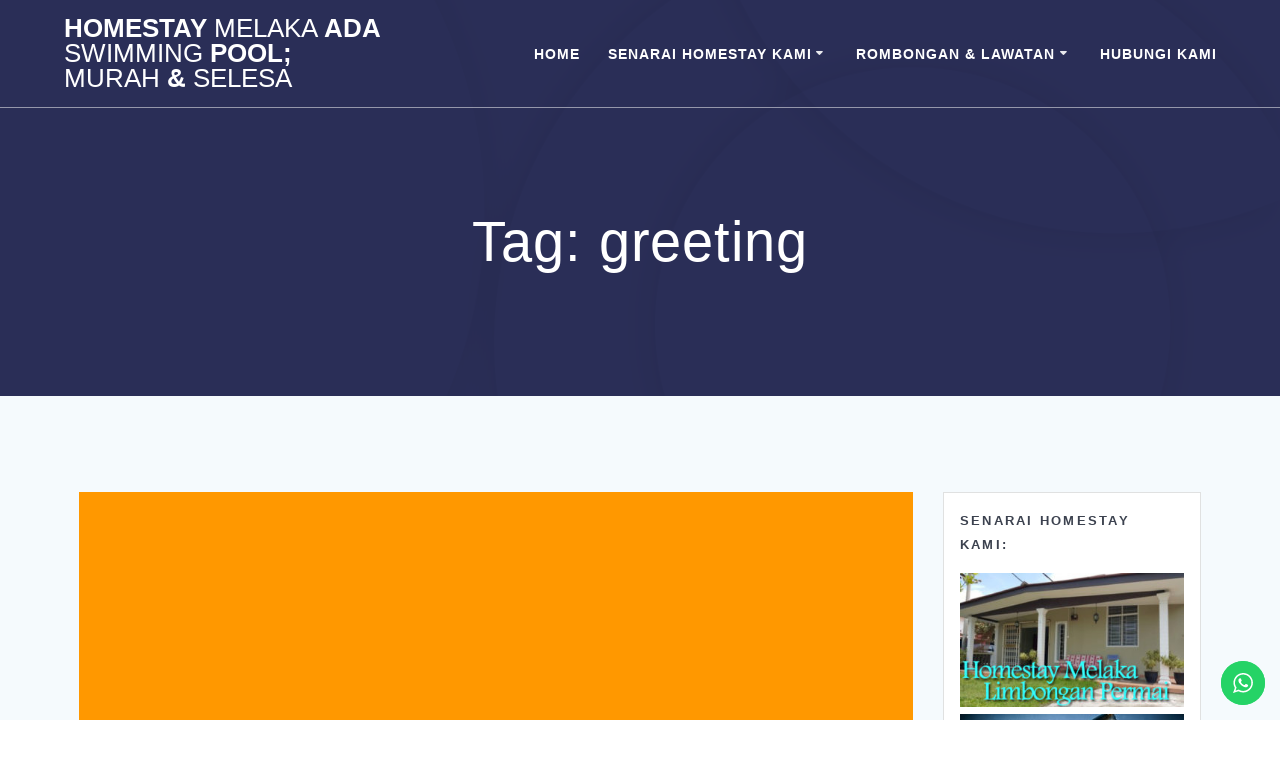

--- FILE ---
content_type: text/html; charset=UTF-8
request_url: https://homestaymelaka.worldheritage.com.my/tag/greeting/
body_size: 12848
content:
<!DOCTYPE html>
<html lang="en-US">
<head>
    <meta charset="UTF-8">
    <meta name="viewport" content="width=device-width, initial-scale=1">
    <link rel="profile" href="https://gmpg.org/xfn/11">

	    <script type="55decc78f3dad087fe8940d4-text/javascript">
        (function (exports, d) {
            var _isReady = false,
                _event,
                _fns = [];

            function onReady(event) {
                d.removeEventListener("DOMContentLoaded", onReady);
                _isReady = true;
                _event = event;
                _fns.forEach(function (_fn) {
                    var fn = _fn[0],
                        context = _fn[1];
                    fn.call(context || exports, window.jQuery);
                });
            }

            function onReadyIe(event) {
                if (d.readyState === "complete") {
                    d.detachEvent("onreadystatechange", onReadyIe);
                    _isReady = true;
                    _event = event;
                    _fns.forEach(function (_fn) {
                        var fn = _fn[0],
                            context = _fn[1];
                        fn.call(context || exports, event);
                    });
                }
            }

            d.addEventListener && d.addEventListener("DOMContentLoaded", onReady) ||
            d.attachEvent && d.attachEvent("onreadystatechange", onReadyIe);

            function domReady(fn, context) {
                if (_isReady) {
                    fn.call(context, _event);
                }

                _fns.push([fn, context]);
            }

            exports.mesmerizeDomReady = domReady;
        })(window, document);
    </script>
	<meta name='robots' content='index, follow, max-image-preview:large, max-snippet:-1, max-video-preview:-1' />

	<!-- This site is optimized with the Yoast SEO plugin v26.3 - https://yoast.com/wordpress/plugins/seo/ -->
	<title>greeting Archives - HOMESTAY MELAKA ADA SWIMMING POOL; MURAH &amp; SELESA</title>
	<link rel="canonical" href="https://homestaymelaka.worldheritage.com.my/tag/greeting/" />
	<meta property="og:locale" content="en_US" />
	<meta property="og:type" content="article" />
	<meta property="og:title" content="greeting Archives - HOMESTAY MELAKA ADA SWIMMING POOL; MURAH &amp; SELESA" />
	<meta property="og:url" content="https://homestaymelaka.worldheritage.com.my/tag/greeting/" />
	<meta property="og:site_name" content="HOMESTAY MELAKA ADA SWIMMING POOL; MURAH &amp; SELESA" />
	<meta name="twitter:card" content="summary_large_image" />
	<script type="application/ld+json" class="yoast-schema-graph">{"@context":"https://schema.org","@graph":[{"@type":"CollectionPage","@id":"https://homestaymelaka.worldheritage.com.my/tag/greeting/","url":"https://homestaymelaka.worldheritage.com.my/tag/greeting/","name":"greeting Archives - HOMESTAY MELAKA ADA SWIMMING POOL; MURAH &amp; SELESA","isPartOf":{"@id":"https://homestaymelaka.worldheritage.com.my/#website"},"breadcrumb":{"@id":"https://homestaymelaka.worldheritage.com.my/tag/greeting/#breadcrumb"},"inLanguage":"en-US"},{"@type":"BreadcrumbList","@id":"https://homestaymelaka.worldheritage.com.my/tag/greeting/#breadcrumb","itemListElement":[{"@type":"ListItem","position":1,"name":"Home","item":"https://homestaymelaka.worldheritage.com.my/"},{"@type":"ListItem","position":2,"name":"greeting"}]},{"@type":"WebSite","@id":"https://homestaymelaka.worldheritage.com.my/#website","url":"https://homestaymelaka.worldheritage.com.my/","name":"HOMESTAY MELAKA ADA SWIMMING POOL; MURAH &amp; SELESA","description":"Kami menyediakan senarai penginapan Homestay Melaka Murah, Apartment dan Hostel yang selesa untuk keluarga dan rombongan di Bandar Hilir dan Klebang, Melaka serta dilengkapi Kolam Renang","publisher":{"@id":"https://homestaymelaka.worldheritage.com.my/#organization"},"potentialAction":[{"@type":"SearchAction","target":{"@type":"EntryPoint","urlTemplate":"https://homestaymelaka.worldheritage.com.my/?s={search_term_string}"},"query-input":{"@type":"PropertyValueSpecification","valueRequired":true,"valueName":"search_term_string"}}],"inLanguage":"en-US"},{"@type":"Organization","@id":"https://homestaymelaka.worldheritage.com.my/#organization","name":"World Heritage Management","url":"https://homestaymelaka.worldheritage.com.my/","logo":{"@type":"ImageObject","inLanguage":"en-US","@id":"https://homestaymelaka.worldheritage.com.my/#/schema/logo/image/","url":"https://i0.wp.com/homestaymelaka.worldheritage.com.my/wp-content/uploads/2017/10/ADS-Homestay-Melaka-Bot-300px.jpg?fit=302%2C302&ssl=1","contentUrl":"https://i0.wp.com/homestaymelaka.worldheritage.com.my/wp-content/uploads/2017/10/ADS-Homestay-Melaka-Bot-300px.jpg?fit=302%2C302&ssl=1","width":302,"height":302,"caption":"World Heritage Management"},"image":{"@id":"https://homestaymelaka.worldheritage.com.my/#/schema/logo/image/"},"sameAs":["https://www.facebook.com/HomestayMelaka.WorldHeritage"]}]}</script>
	<!-- / Yoast SEO plugin. -->



<script type="55decc78f3dad087fe8940d4-text/javascript">
dataLayer = [[]];
</script>
<link rel="amphtml" href="https://homestaymelaka.worldheritage.com.my/tag/greeting/amp/" /><meta name="generator" content="AMP for WP 1.1.11"/><link rel='dns-prefetch' href='//platform-api.sharethis.com' />
<link rel='dns-prefetch' href='//www.googletagmanager.com' />
<link rel='dns-prefetch' href='//fonts.googleapis.com' />
<link rel='dns-prefetch' href='//pagead2.googlesyndication.com' />
<link rel="alternate" type="application/rss+xml" title="HOMESTAY MELAKA ADA SWIMMING POOL; MURAH &amp; SELESA &raquo; Feed" href="https://homestaymelaka.worldheritage.com.my/feed/" />
<link rel="alternate" type="application/rss+xml" title="HOMESTAY MELAKA ADA SWIMMING POOL; MURAH &amp; SELESA &raquo; Comments Feed" href="https://homestaymelaka.worldheritage.com.my/comments/feed/" />
<link rel="alternate" type="application/rss+xml" title="HOMESTAY MELAKA ADA SWIMMING POOL; MURAH &amp; SELESA &raquo; greeting Tag Feed" href="https://homestaymelaka.worldheritage.com.my/tag/greeting/feed/" />

<link data-optimized="2" rel="stylesheet" href="https://homestaymelaka.worldheritage.com.my/wp-content/litespeed/css/74d7187cd1c7984772ad865586b67d4d.css?ver=cf115" />


















<link rel='stylesheet' id='mesmerize-fonts-css' href="" data-href='https://fonts.googleapis.com/css?family=Open+Sans%3A300%2C400%2C600%2C700%7CMuli%3A300%2C300italic%2C400%2C400italic%2C600%2C600italic%2C700%2C700italic%2C900%2C900italic%7CPlayfair+Display%3A400%2C400italic%2C700%2C700italic&#038;subset=latin%2Clatin-ext&#038;display=swap' type='text/css' media='all' />



<script type="55decc78f3dad087fe8940d4-text/javascript" src="https://homestaymelaka.worldheritage.com.my/wp-includes/js/jquery/jquery.min.js?ver=3.7.1" id="jquery-core-js"></script>
<script type="55decc78f3dad087fe8940d4-text/javascript" src="https://homestaymelaka.worldheritage.com.my/wp-includes/js/jquery/jquery-migrate.min.js?ver=3.4.1" id="jquery-migrate-js"></script>
<script type="55decc78f3dad087fe8940d4-text/javascript" id="jquery-js-after">
/* <![CDATA[ */
    
        (function () {
            function setHeaderTopSpacing() {

                setTimeout(function() {
                  var headerTop = document.querySelector('.header-top');
                  var headers = document.querySelectorAll('.header-wrapper .header,.header-wrapper .header-homepage');

                  for (var i = 0; i < headers.length; i++) {
                      var item = headers[i];
                      item.style.paddingTop = headerTop.getBoundingClientRect().height + "px";
                  }

                    var languageSwitcher = document.querySelector('.mesmerize-language-switcher');

                    if(languageSwitcher){
                        languageSwitcher.style.top = "calc( " +  headerTop.getBoundingClientRect().height + "px + 1rem)" ;
                    }
                    
                }, 100);

             
            }

            window.addEventListener('resize', setHeaderTopSpacing);
            window.mesmerizeSetHeaderTopSpacing = setHeaderTopSpacing
            mesmerizeDomReady(setHeaderTopSpacing);
        })();
    
    
//# sourceURL=jquery-js-after
/* ]]> */
</script>
<script type="55decc78f3dad087fe8940d4-text/javascript" src="https://homestaymelaka.worldheritage.com.my/wp-content/plugins/easy-facebook-likebox/facebook/frontend/assets/js/esf-free-popup.min.js?ver=6.6.5" id="easy-facebook-likebox-popup-script-js"></script>
<script type="55decc78f3dad087fe8940d4-text/javascript" id="easy-facebook-likebox-public-script-js-extra">
/* <![CDATA[ */
var public_ajax = {"ajax_url":"https://homestaymelaka.worldheritage.com.my/wp-admin/admin-ajax.php","efbl_is_fb_pro":""};
//# sourceURL=easy-facebook-likebox-public-script-js-extra
/* ]]> */
</script>
<script type="55decc78f3dad087fe8940d4-text/javascript" src="https://homestaymelaka.worldheritage.com.my/wp-content/plugins/easy-facebook-likebox/facebook/frontend/assets/js/public.js?ver=6.6.5" id="easy-facebook-likebox-public-script-js"></script>
<script type="55decc78f3dad087fe8940d4-text/javascript" src="https://homestaymelaka.worldheritage.com.my/wp-content/plugins/image-vertical-reel-scroll-slideshow/image-vertical-reel-scroll-slideshow.js?ver=6.9" id="image-vertical-reel-scroll-slideshow-js"></script>
<script type="55decc78f3dad087fe8940d4-text/javascript" src="https://homestaymelaka.worldheritage.com.my/wp-content/plugins/easy-facebook-likebox/frontend/assets/js/imagesloaded.pkgd.min.js?ver=6.9" id="imagesloaded.pkgd.min-js"></script>
<script type="55decc78f3dad087fe8940d4-text/javascript" id="esf-insta-public-js-extra">
/* <![CDATA[ */
var esf_insta = {"ajax_url":"https://homestaymelaka.worldheritage.com.my/wp-admin/admin-ajax.php","version":"free","nonce":"1e6e8a25d3"};
//# sourceURL=esf-insta-public-js-extra
/* ]]> */
</script>
<script type="55decc78f3dad087fe8940d4-text/javascript" src="https://homestaymelaka.worldheritage.com.my/wp-content/plugins/easy-facebook-likebox//instagram/frontend/assets/js/esf-insta-public.js?ver=1" id="esf-insta-public-js"></script>
<script type="55decc78f3dad087fe8940d4-text/javascript" src="//platform-api.sharethis.com/js/sharethis.js#source=googleanalytics-wordpress#product=ga" id="googleanalytics-platform-sharethis-js"></script>

<!-- Google tag (gtag.js) snippet added by Site Kit -->
<!-- Google Analytics snippet added by Site Kit -->
<script type="55decc78f3dad087fe8940d4-text/javascript" src="https://www.googletagmanager.com/gtag/js?id=GT-PJRTM2W" id="google_gtagjs-js" async></script>
<script type="55decc78f3dad087fe8940d4-text/javascript" id="google_gtagjs-js-after">
/* <![CDATA[ */
window.dataLayer = window.dataLayer || [];function gtag(){dataLayer.push(arguments);}
gtag("set","linker",{"domains":["homestaymelaka.worldheritage.com.my"]});
gtag("js", new Date());
gtag("set", "developer_id.dZTNiMT", true);
gtag("config", "GT-PJRTM2W");
//# sourceURL=google_gtagjs-js-after
/* ]]> */
</script>
<link rel="https://api.w.org/" href="https://homestaymelaka.worldheritage.com.my/wp-json/" /><link rel="alternate" title="JSON" type="application/json" href="https://homestaymelaka.worldheritage.com.my/wp-json/wp/v2/tags/2558" /><link rel="EditURI" type="application/rsd+xml" title="RSD" href="https://homestaymelaka.worldheritage.com.my/xmlrpc.php?rsd" />
<meta name="generator" content="WordPress 6.9" />
<meta name="generator" content="Site Kit by Google 1.171.0" /><!-- Global site tag (gtag.js) - Google Analytics -->
<script async src="https://www.googletagmanager.com/gtag/js?id=UA-142605982-1" type="55decc78f3dad087fe8940d4-text/javascript"></script>
<script type="55decc78f3dad087fe8940d4-text/javascript">
  window.dataLayer = window.dataLayer || [];
  function gtag(){dataLayer.push(arguments);}
  gtag('js', new Date());

  gtag('config', 'UA-142605982-1');
</script>



<meta property="fb:pages" content="326084294071967" />

<script type="55decc78f3dad087fe8940d4-text/javascript">
  (function(i,s,o,g,r,a,m){i['GoogleAnalyticsObject']=r;i[r]=i[r]||function(){
  (i[r].q=i[r].q||[]).push(arguments)},i[r].l=1*new Date();a=s.createElement(o),
  m=s.getElementsByTagName(o)[0];a.async=1;a.src=g;m.parentNode.insertBefore(a,m)
  })(window,document,'script','https://www.google-analytics.com/analytics.js','ga');

  ga('create', 'UA-22772983-1', 'auto');
  ga('send', 'pageview');


<meta name="p:domain_verify" content="2aa001b36e42469b93d699676f63651e"/>
	
	


<!-- Analytics by WP Statistics - https://wp-statistics.com -->
    <script type="text/javascript" data-name="async-styles">
        (function () {
            var links = document.querySelectorAll('link[data-href]');
            for (var i = 0; i < links.length; i++) {
                var item = links[i];
                item.href = item.getAttribute('data-href')
            }
        })();
    </script>
	
<!-- Google AdSense meta tags added by Site Kit -->
<meta name="google-adsense-platform-account" content="ca-host-pub-2644536267352236">
<meta name="google-adsense-platform-domain" content="sitekit.withgoogle.com">
<!-- End Google AdSense meta tags added by Site Kit -->
<meta name="generator" content="Elementor 3.32.5; features: additional_custom_breakpoints; settings: css_print_method-external, google_font-enabled, font_display-auto">
			
			
<!-- Google AdSense snippet added by Site Kit -->
<script type="55decc78f3dad087fe8940d4-text/javascript" async="async" src="https://pagead2.googlesyndication.com/pagead/js/adsbygoogle.js?client=ca-pub-0024352204265541&amp;host=ca-host-pub-2644536267352236" crossorigin="anonymous"></script>

<!-- End Google AdSense snippet added by Site Kit -->
<link rel="icon" href="https://homestaymelaka.worldheritage.com.my/wp-content/uploads/2019/12/cropped-ADS-Homestay-Melaka-Swimming-Pool-32x32.jpg" sizes="32x32" />
<link rel="icon" href="https://homestaymelaka.worldheritage.com.my/wp-content/uploads/2019/12/cropped-ADS-Homestay-Melaka-Swimming-Pool-192x192.jpg" sizes="192x192" />
<link rel="apple-touch-icon" href="https://homestaymelaka.worldheritage.com.my/wp-content/uploads/2019/12/cropped-ADS-Homestay-Melaka-Swimming-Pool-180x180.jpg" />
<meta name="msapplication-TileImage" content="https://homestaymelaka.worldheritage.com.my/wp-content/uploads/2019/12/cropped-ADS-Homestay-Melaka-Swimming-Pool-270x270.jpg" />
	
	        
            
    </head>

<body class="archive tag tag-greeting tag-2558 wp-theme-mesmerize overlap-first-section mesmerize-inner-page elementor-default elementor-kit-4570">

<a class="skip-link screen-reader-text" href="#page-content">Skip to content</a>

<div  id="page-top" class="header-top">
		<div class="navigation-bar bordered"  data-sticky='0'  data-sticky-mobile='1'  data-sticky-to='top' >
    <div class="navigation-wrapper ">
    	<div class="row basis-auto">
	        <div class="logo_col col-xs col-sm-fit">
	            <a class="text-logo" data-type="group"  data-dynamic-mod="true" href="https://homestaymelaka.worldheritage.com.my/">HOMESTAY<span style="font-weight: 300;" class="span12"> MELAKA</span> ADA<span style="font-weight: 300;" class="span12"> SWIMMING</span> POOL;<span style="font-weight: 300;" class="span12"> MURAH</span> &amp;<span style="font-weight: 300;" class="span12"> SELESA</span></a>	        </div>
	        <div class="main_menu_col col-xs">
	            <div id="mainmenu_container" class="row"><ul id="main_menu" class="active-line-bottom main-menu dropdown-menu"><li id="menu-item-3787" class="menu-item menu-item-type-custom menu-item-object-custom menu-item-home menu-item-3787"><a href="https://homestaymelaka.worldheritage.com.my/">Home</a></li>
<li id="menu-item-3791" class="menu-item menu-item-type-post_type menu-item-object-page menu-item-has-children menu-item-3791"><a href="https://homestaymelaka.worldheritage.com.my/senarai-homestay-melaka-kami/">SENARAI HOMESTAY KAMI</a>
<ul class="sub-menu">
	<li id="menu-item-4586" class="menu-item menu-item-type-post_type menu-item-object-page menu-item-4586"><a href="https://homestaymelaka.worldheritage.com.my/homestay-melaka-masam2manis-private-swimming-pool/">Homestay Melaka Masam2Manis – Private Swimming Pool</a></li>
	<li id="menu-item-4934" class="menu-item menu-item-type-post_type menu-item-object-page menu-item-4934"><a href="https://homestaymelaka.worldheritage.com.my/senarai-homestay-melaka-kami/homestay-melaka-taman-limbongan-permai-private-swimming-pool/">Homestay Melaka Taman Limbongan Permai – Private Swimming Pool</a></li>
	<li id="menu-item-4935" class="menu-item menu-item-type-post_type menu-item-object-page menu-item-4935"><a href="https://homestaymelaka.worldheritage.com.my/senarai-homestay-melaka-kami/homestay-taman-pokok-mangga-no-3/">Homestay Melaka Taman Pokok Mangga No 3 dengan Kolam Renang INTEX</a></li>
</ul>
</li>
<li id="menu-item-3811" class="menu-item menu-item-type-post_type menu-item-object-page menu-item-has-children menu-item-3811"><a href="https://homestaymelaka.worldheritage.com.my/pakej-rombongan/">ROMBONGAN &#038; LAWATAN</a>
<ul class="sub-menu">
	<li id="menu-item-3812" class="menu-item menu-item-type-post_type menu-item-object-page menu-item-3812"><a href="https://homestaymelaka.worldheritage.com.my/pakej-lawatan-student-pelajar-ke-melaka/">PAKEJ PELAJAR</a></li>
</ul>
</li>
<li id="menu-item-3814" class="menu-item menu-item-type-post_type menu-item-object-page menu-item-3814"><a href="https://homestaymelaka.worldheritage.com.my/hubungi-kami/">HUBUNGI KAMI</a></li>
</ul></div>    <a href="#" data-component="offcanvas" data-target="#offcanvas-wrapper" data-direction="right" data-width="300px" data-push="false">
        <div class="bubble"></div>
        <i class="fa fa-bars"></i>
    </a>
    <div id="offcanvas-wrapper" class="hide force-hide  offcanvas-right">
        <div class="offcanvas-top">
            <div class="logo-holder">
                <a class="text-logo" data-type="group"  data-dynamic-mod="true" href="https://homestaymelaka.worldheritage.com.my/">HOMESTAY<span style="font-weight: 300;" class="span12"> MELAKA</span> ADA<span style="font-weight: 300;" class="span12"> SWIMMING</span> POOL;<span style="font-weight: 300;" class="span12"> MURAH</span> &amp;<span style="font-weight: 300;" class="span12"> SELESA</span></a>            </div>
        </div>
        <div id="offcanvas-menu" class="menu-main-menu-container"><ul id="offcanvas_menu" class="offcanvas_menu"><li class="menu-item menu-item-type-custom menu-item-object-custom menu-item-home menu-item-3787"><a href="https://homestaymelaka.worldheritage.com.my/">Home</a></li>
<li class="menu-item menu-item-type-post_type menu-item-object-page menu-item-has-children menu-item-3791"><a href="https://homestaymelaka.worldheritage.com.my/senarai-homestay-melaka-kami/">SENARAI HOMESTAY KAMI</a>
<ul class="sub-menu">
	<li class="menu-item menu-item-type-post_type menu-item-object-page menu-item-4586"><a href="https://homestaymelaka.worldheritage.com.my/homestay-melaka-masam2manis-private-swimming-pool/">Homestay Melaka Masam2Manis – Private Swimming Pool</a></li>
	<li class="menu-item menu-item-type-post_type menu-item-object-page menu-item-4934"><a href="https://homestaymelaka.worldheritage.com.my/senarai-homestay-melaka-kami/homestay-melaka-taman-limbongan-permai-private-swimming-pool/">Homestay Melaka Taman Limbongan Permai – Private Swimming Pool</a></li>
	<li class="menu-item menu-item-type-post_type menu-item-object-page menu-item-4935"><a href="https://homestaymelaka.worldheritage.com.my/senarai-homestay-melaka-kami/homestay-taman-pokok-mangga-no-3/">Homestay Melaka Taman Pokok Mangga No 3 dengan Kolam Renang INTEX</a></li>
</ul>
</li>
<li class="menu-item menu-item-type-post_type menu-item-object-page menu-item-has-children menu-item-3811"><a href="https://homestaymelaka.worldheritage.com.my/pakej-rombongan/">ROMBONGAN &#038; LAWATAN</a>
<ul class="sub-menu">
	<li class="menu-item menu-item-type-post_type menu-item-object-page menu-item-3812"><a href="https://homestaymelaka.worldheritage.com.my/pakej-lawatan-student-pelajar-ke-melaka/">PAKEJ PELAJAR</a></li>
</ul>
</li>
<li class="menu-item menu-item-type-post_type menu-item-object-page menu-item-3814"><a href="https://homestaymelaka.worldheritage.com.my/hubungi-kami/">HUBUNGI KAMI</a></li>
</ul></div>
            </div>
    	        </div>
	    </div>
    </div>
</div>
</div>

<div id="page" class="site">
    <div class="header-wrapper">
        <div  class='header  color-overlay' style='; background:#6a73da'>
            								    <div class="inner-header-description gridContainer">
        <div class="row header-description-row">
    <div class="col-xs col-xs-12">
        <h1 class="hero-title">
            Tag: <span>greeting</span>        </h1>
            </div>
        </div>
    </div>
        <script type="55decc78f3dad087fe8940d4-text/javascript">
		if (window.mesmerizeSetHeaderTopSpacing) {
			window.mesmerizeSetHeaderTopSpacing();
		}
    </script>
                        </div>
    </div>

    <div id='page-content' class="content blog-page">
        <div class="gridContainer gridContainer content">
            <div class="row">
                <div class="col-xs-12 col-sm-8 col-md-9">
                    <div class="post-list row"   >
                        <div class="post-list-item col-xs-12 space-bottom col-sm-12 col-md-12" data-masonry-width="col-md-12">
    <div id="post-2771" class="blog-post card  post-2771 post type-post status-publish format-standard hentry category-melaka-tourism tag-greeting tag-rocking">
        <div class="post-content">
      
            <div class="post-thumbnail">
   <a href="https://homestaymelaka.worldheritage.com.my/2016/02/10/hard-rocking-new-year-greeting/" class="post-list-item-thumb ">
      
            <svg class="mesmerize-post-list-item-thumb-placeholder" width="890" height="580" viewBox="0 0 890 580"
         preserveAspectRatio="none">
         <rect width="890" height="580" style="fill:#FF9800;"></rect>
      </svg>
               </a>
</div>

            <div class="col-xs-12 col-padding col-padding-xs">
                <h3 class="post-title">
                    <a href="https://homestaymelaka.worldheritage.com.my/2016/02/10/hard-rocking-new-year-greeting/" rel="bookmark">
                        Hard Rocking New year Greeting!                    </a>
                </h3>
                <div class="post-meta small muted space-bottom-small">
    <span class="date">February 10, 2016</span>
</div>


                <div class="post-excerpt">
                    <p>INDIVIDUAL MEMBER MR. SEET CHENG KHIM H/P: 012-681 1390 cincaluk@gmail.com ABDUL ANTIQUES SDN BHD (formerly known as SYARIKAT ABDUL) TN. HJ MOIDU B. T. ABU BAKAR, AMN,PJK H/PHONE:016-665 5419 TEL: 06 282 3633 FAX: 06 282 3627 info@syarikat-abdul.com www.syarikat-abdul.com EDUCATION Kolej Sinar (Sinar College Sdn Bhd) CIK NOORADINA Tel: 06-286 9876/77 Fax 06-286 9875 info@sinarcollege.edu.my&hellip; <br /> <a class="read-more" href="https://homestaymelaka.worldheritage.com.my/2016/02/10/hard-rocking-new-year-greeting/">Read more</a></p>
                </div>
            </div>

        </div>
    </div>
</div>
                    </div>
                    <div class="navigation-c">
                                            </div>
                </div>
                
<div class="sidebar col-sm-4 col-md-3">
    <div class="sidebar-row">
        <div id="text-3" class="widget widget_text"><h5 class="widgettitle">Senarai Homestay Kami:</h5>			<div class="textwidget"><a href="https://homestaymelaka.worldheritage.com.my/senarai-homestay-melaka-kami/homestay-melaka-limbongan-permai/" rel="attachment noopener wp-att-3405"><img class="alignnone size-medium wp-image-3405" src="https://homestaymelaka.worldheritage.com.my/wp-content/uploads/2018/05/Homestay-Melaka-Limbongan-Permai-List-Ads-300x180.jpg" alt="" width="300" height="180" /></a>

<a href="https://www.agoda.com/partners/partnersearch.aspx?pcs=10&cid=1492535&hid=44604" target="_blank"><img src="//pix6.agoda.net/hotelImages/44604/-1/f950fe3f927c46a3285d9d596c95c1a3.jpg?s=360x270" srcset="//pix6.agoda.net/hotelImages/44604/-1/f950fe3f927c46a3285d9d596c95c1a3.jpg?s=360x270 1x, //pix6.agoda.net/hotelImages/44604/-1/f950fe3f927c46a3285d9d596c95c1a3.jpg?s=720x540 2x" width="300" /></a>

<a href="https://homestaymelaka.worldheritage.com.my/senarai-homestay-melaka-kami/homestay-melaka-masam2manis-lorong-pandan/" rel="attachment noopener wp-att-3406"><img class="alignnone size-medium wp-image-3406" src="https://homestaymelaka.worldheritage.com.my/wp-content/uploads/2018/05/Homestay-Melaka-Masam2Manis-List-Ads-300x180.jpg" alt="" width="300" height="180" /></a>

<a href="https://homestaymelaka.worldheritage.com.my/senarai-homestay-melaka-kami/homestay-melaka-taman-pokok-mangga/" rel="attachment noopener wp-att-3410"><img class="alignnone size-medium wp-image-3410" src="https://homestaymelaka.worldheritage.com.my/wp-content/uploads/2018/05/Homestay-Melaka-Pokok-Mangga-300x180.jpg" alt="" width="300" height="180" /></a>

<a href="https://homestaymelaka.worldheritage.com.my/senarai-homestay-melaka-kami/homestay-melaka-taman-pokok-mangga/" rel="attachment noopener wp-att-3409"><img class="alignnone size-medium wp-image-3409" src="https://homestaymelaka.worldheritage.com.my/wp-content/uploads/2018/05/Homestay-Melaka-Pokok-Mangga-3--300x180.jpg" alt="" width="300" height="180" /></a>

<a href="https://homestaymelaka.worldheritage.com.my/apartment-hostel/indah-kembara-premier-apartment-3-bilik/" rel="attachment wp-att-3519"><img class="alignnone size-medium wp-image-3519" src="https://homestaymelaka.worldheritage.com.my/wp-content/uploads/2018/08/Homestay-Melaka-Indah-Kembara-PREMIER-Swimming-Pool-Kolam-Renang-300x180.jpg" alt="" width="300" height="180" /></a>

<a href="https://homestaymelaka.worldheritage.com.my/apartment-hostel/indah-kembara-deluxe-apartment-2-bilik/" rel="attachment wp-att-3520"><img class="alignnone size-medium wp-image-3520" src="https://homestaymelaka.worldheritage.com.my/wp-content/uploads/2018/08/Homestay-Melaka-Indah-Kembara-DELUXE-Swimming-Pool-Kolam-Renang-300x180.jpg" alt="" width="300" height="180" /></a>

<a href="https://homestaymelaka.worldheritage.com.my/apartment-hostel/indah-kembara-apartment-studio/" rel="attachment wp-att-3521"><img class="alignnone size-medium wp-image-3521" src="https://homestaymelaka.worldheritage.com.my/wp-content/uploads/2018/08/Homestay-Melaka-Indah-Kembara-Studio-Swimming-Pool-Kolam-Renang--300x180.jpg" alt="" width="300" height="180" /></a>

<a href="https://homestaymelaka.worldheritage.com.my/apartment-hostel/hostel-asrama-indah-kembara/" rel="noopener"><img class="alignnone size-medium wp-image-3418" src="https://homestaymelaka.worldheritage.com.my/wp-content/uploads/2018/06/Homestay-Melaka-Indah-Kembara-Dorm-300x180.jpg" alt="" width="300" height="180" /></a></div>
		</div><div id="text-5" class="widget widget_text">			<div class="textwidget"><script async src="//pagead2.googlesyndication.com/pagead/js/adsbygoogle.js" type="55decc78f3dad087fe8940d4-text/javascript"></script>
<!-- Responsive Ads -->
<ins class="adsbygoogle"
     style="display:block"
     data-ad-client="ca-pub-0024352204265541"
     data-ad-slot="8161874721"
     data-ad-format="auto"></ins>
<script type="55decc78f3dad087fe8940d4-text/javascript">
(adsbygoogle = window.adsbygoogle || []).push({});
</script>


<p style="text-align: center;"><a href="http://www.homestaymelaka.com.my/wp-content/uploads/2015/05/tampal-plug-2-300x213.jpg"><img class="alignnone size-medium wp-image-1784" src="https://www.homestaymelaka.com.my/wp-content/uploads/2015/05/tampal-plug-2-300x213-300x213.jpg" alt="tampal-plug-2-300x213"  /></a></p>
<p style="text-align: center;"><em><strong>Kami berdaftar dengan Homestay Warisan Melaka</strong></em></p>
</div>
		</div><div id="custom_html-2" class="widget_text widget widget_custom_html"><h5 class="widgettitle">LIKE Facebook kami !!!</h5><div class="textwidget custom-html-widget"><iframe src="https://www.facebook.com/plugins/page.php?href=https%3A%2F%2Fwww.facebook.com%2FHOMESTAYMELAKA.WORLDHERITAGE%2F&tabs=timeline&width=300&height=800&small_header=false&adapt_container_width=true&hide_cover=false&show_facepile=true&appId=1824942161072473" width="300" height="800" style="border:none;overflow:hidden" scrolling="yes" frameborder="1" allowtransparency="true"></iframe></div></div><div id="image-vertical-reel-scroll-slideshow" class="widget ivrss_widget"><h5 class="widgettitle">TESTIMONI PENGUNJUNG HOMESTAY KAMI</h5>		<div style="padding-top:8px;padding-bottom:8px;">
			<div style="text-align:left;vertical-align:middle;text-decoration: none;overflow: hidden; position: relative; margin-left: 1px; height: 550px;" id="ivrss_holder1">
				<div class='cas_div' style='height:550px;padding:2px 0px 2px 0px;'><a style='text-decoration:none' target='_blank' class='cas_div' href='https://homestaymelaka.worldheritage.com.my/wp-content/uploads/2016/07/TESTIMONI-5.jpg'><img border='0' src='https://homestaymelaka.worldheritage.com.my/wp-content/uploads/2016/07/TESTIMONI-5.jpg'></a></div><div class='cas_div' style='height:550px;padding:2px 0px 2px 0px;'><a style='text-decoration:none' target='_blank' class='cas_div' href='https://homestaymelaka.worldheritage.com.my/wp-content/uploads/2016/07/TESTIMONI-3.jpg'><img border='0' src='https://homestaymelaka.worldheritage.com.my/wp-content/uploads/2016/07/TESTIMONI-3.jpg'></a></div><div class='cas_div' style='height:550px;padding:2px 0px 2px 0px;'><a style='text-decoration:none' target='_blank' class='cas_div' href='https://homestaymelaka.worldheritage.com.my/wp-content/uploads/2016/07/TESTIMONI-1.jpg'><img border='0' src='https://homestaymelaka.worldheritage.com.my/wp-content/uploads/2016/07/TESTIMONI-1.jpg'></a></div><div class='cas_div' style='height:550px;padding:2px 0px 2px 0px;'><a style='text-decoration:none' target='_blank' class='cas_div' href='https://homestaymelaka.worldheritage.com.my/wp-content/uploads/2016/07/TESTIMONI-6.jpg'><img border='0' src='https://homestaymelaka.worldheritage.com.my/wp-content/uploads/2016/07/TESTIMONI-6.jpg'></a></div><div class='cas_div' style='height:550px;padding:2px 0px 2px 0px;'><a style='text-decoration:none' target='_blank' class='cas_div' href='https://homestaymelaka.worldheritage.com.my/wp-content/uploads/2016/07/TESTIMONI-4.jpg'><img border='0' src='https://homestaymelaka.worldheritage.com.my/wp-content/uploads/2016/07/TESTIMONI-4.jpg'></a></div><div class='cas_div' style='height:550px;padding:2px 0px 2px 0px;'><a style='text-decoration:none' target='_blank' class='cas_div' href='https://homestaymelaka.worldheritage.com.my/wp-content/uploads/2016/07/TESTIMONI-8.jpg'><img border='0' src='https://homestaymelaka.worldheritage.com.my/wp-content/uploads/2016/07/TESTIMONI-8.jpg'></a></div><div class='cas_div' style='height:550px;padding:2px 0px 2px 0px;'><a style='text-decoration:none' target='_blank' class='cas_div' href='https://homestaymelaka.worldheritage.com.my/wp-content/uploads/2016/07/TESTIMONI-2.jpg'><img border='0' src='https://homestaymelaka.worldheritage.com.my/wp-content/uploads/2016/07/TESTIMONI-2.jpg'></a></div><div class='cas_div' style='height:550px;padding:2px 0px 2px 0px;'><a style='text-decoration:none' target='_blank' class='cas_div' href='https://homestaymelaka.worldheritage.com.my/wp-content/uploads/2016/07/TESTIMONI-7.jpg'><img border='0' src='https://homestaymelaka.worldheritage.com.my/wp-content/uploads/2016/07/TESTIMONI-7.jpg'></a></div>			</div>
		</div>
		<script type="55decc78f3dad087fe8940d4-text/javascript">
        var ivrss_array	= new Array();
        var ivrss_obj	= '';
        var ivrss_scrollPos 	= '';
        var ivrss_numScrolls	= '';
        var ivrss_heightOfElm = '550';
        var ivrss_numberOfElm = '1';
		var ivrss_speed = '2';
		var ivrss_waitseconds = '2';
        var ivrss_scrollOn 	= 'true';
        function ivrss_createscroll() 
        {
            ivrss_array[0] = '<div class=\'cas_div\' style=\'height:550px;padding:2px 0px 2px 0px;\'><a style=\'text-decoration:none\'  target=\'_blank\' href=\'https://homestaymelaka.worldheritage.com.my/wp-content/uploads/2016/07/TESTIMONI-5.jpg\'><img border=\'0\' src=\'https://homestaymelaka.worldheritage.com.my/wp-content/uploads/2016/07/TESTIMONI-5.jpg\'></a></div>'; ivrss_array[1] = '<div class=\'cas_div\' style=\'height:550px;padding:2px 0px 2px 0px;\'><a style=\'text-decoration:none\'  target=\'_blank\' href=\'https://homestaymelaka.worldheritage.com.my/wp-content/uploads/2016/07/TESTIMONI-3.jpg\'><img border=\'0\' src=\'https://homestaymelaka.worldheritage.com.my/wp-content/uploads/2016/07/TESTIMONI-3.jpg\'></a></div>'; ivrss_array[2] = '<div class=\'cas_div\' style=\'height:550px;padding:2px 0px 2px 0px;\'><a style=\'text-decoration:none\'  target=\'_blank\' href=\'https://homestaymelaka.worldheritage.com.my/wp-content/uploads/2016/07/TESTIMONI-1.jpg\'><img border=\'0\' src=\'https://homestaymelaka.worldheritage.com.my/wp-content/uploads/2016/07/TESTIMONI-1.jpg\'></a></div>'; ivrss_array[3] = '<div class=\'cas_div\' style=\'height:550px;padding:2px 0px 2px 0px;\'><a style=\'text-decoration:none\'  target=\'_blank\' href=\'https://homestaymelaka.worldheritage.com.my/wp-content/uploads/2016/07/TESTIMONI-6.jpg\'><img border=\'0\' src=\'https://homestaymelaka.worldheritage.com.my/wp-content/uploads/2016/07/TESTIMONI-6.jpg\'></a></div>'; ivrss_array[4] = '<div class=\'cas_div\' style=\'height:550px;padding:2px 0px 2px 0px;\'><a style=\'text-decoration:none\'  target=\'_blank\' href=\'https://homestaymelaka.worldheritage.com.my/wp-content/uploads/2016/07/TESTIMONI-4.jpg\'><img border=\'0\' src=\'https://homestaymelaka.worldheritage.com.my/wp-content/uploads/2016/07/TESTIMONI-4.jpg\'></a></div>'; ivrss_array[5] = '<div class=\'cas_div\' style=\'height:550px;padding:2px 0px 2px 0px;\'><a style=\'text-decoration:none\'  target=\'_blank\' href=\'https://homestaymelaka.worldheritage.com.my/wp-content/uploads/2016/07/TESTIMONI-8.jpg\'><img border=\'0\' src=\'https://homestaymelaka.worldheritage.com.my/wp-content/uploads/2016/07/TESTIMONI-8.jpg\'></a></div>'; ivrss_array[6] = '<div class=\'cas_div\' style=\'height:550px;padding:2px 0px 2px 0px;\'><a style=\'text-decoration:none\'  target=\'_blank\' href=\'https://homestaymelaka.worldheritage.com.my/wp-content/uploads/2016/07/TESTIMONI-2.jpg\'><img border=\'0\' src=\'https://homestaymelaka.worldheritage.com.my/wp-content/uploads/2016/07/TESTIMONI-2.jpg\'></a></div>'; ivrss_array[7] = '<div class=\'cas_div\' style=\'height:550px;padding:2px 0px 2px 0px;\'><a style=\'text-decoration:none\'  target=\'_blank\' href=\'https://homestaymelaka.worldheritage.com.my/wp-content/uploads/2016/07/TESTIMONI-7.jpg\'><img border=\'0\' src=\'https://homestaymelaka.worldheritage.com.my/wp-content/uploads/2016/07/TESTIMONI-7.jpg\'></a></div>';             ivrss_obj	= document.getElementById('ivrss_holder1');
            ivrss_obj.style.height = (ivrss_numberOfElm * ivrss_heightOfElm) + 'px';
            ivrss_content();
        }
        </script>
        <script type="55decc78f3dad087fe8940d4-text/javascript">
        ivrss_createscroll();
        </script>
		</div>    </div>
</div>
            </div>
        </div>
    </div>

<div  class='footer footer-simple'>
    <div  class='footer-content center-xs'>
        <div class="gridContainer">
	        <div class="row middle-xs footer-content-row">
	            <div class="footer-content-col col-xs-12">
	                    <p  class="copyright">&copy;&nbsp;&nbsp;2026&nbsp;HOMESTAY MELAKA ADA SWIMMING POOL; MURAH &amp; SELESA.&nbsp;Built using WordPress and the <a rel="nofollow" target="_blank" href="https://extendthemes.com/go/built-with-mesmerize/" class="mesmerize-theme-link">Mesmerize Theme</a></p>	            </div>
	        </div>
	    </div>
    </div>
</div>
	</div>
<script type="speculationrules">
{"prefetch":[{"source":"document","where":{"and":[{"href_matches":"/*"},{"not":{"href_matches":["/wp-*.php","/wp-admin/*","/wp-content/uploads/*","/wp-content/*","/wp-content/plugins/*","/wp-content/themes/mesmerize/*","/*\\?(.+)"]}},{"not":{"selector_matches":"a[rel~=\"nofollow\"]"}},{"not":{"selector_matches":".no-prefetch, .no-prefetch a"}}]},"eagerness":"conservative"}]}
</script>
		<!-- Click to Chat - https://holithemes.com/plugins/click-to-chat/  v4.30 -->
									<div class="ht-ctc ht-ctc-chat ctc-analytics ctc_wp_desktop style-7_1  ht_ctc_entry_animation ht_ctc_an_entry_corner " id="ht-ctc-chat"  
				style="display: none;  position: fixed; bottom: 15px; right: 15px;"   >
								<div class="ht_ctc_style ht_ctc_chat_style">
				

<div class="ctc_s_7_1 ctc-analytics ctc_nb" style="display:flex;justify-content:center;align-items:center; background-color: #25D366; border-radius:25px;" data-nb_top="-7.8px" data-nb_right="-7.8px">
	<p class="ctc_s_7_1_cta ctc-analytics ctc_cta ht-ctc-cta  ht-ctc-cta-hover ctc_cta_stick " style=" display: none; order: 0; color: #ffffff; padding: 0px 0px 0px 21px;  margin:0 10px; border-radius: 25px; ">WhatsApp Tempahan !</p>
	<div class="ctc_s_7_icon_padding ctc-analytics " style="padding: 12px;background-color: #25D366;border-radius: 25px; ">
		<svg style="pointer-events:none; display:block; height:20px; width:20px;" height="20px" version="1.1" viewBox="0 0 509 512" width="20px">
        <g fill="none" fill-rule="evenodd" id="Page-1" stroke="none" stroke-width="1">
            <path style="fill: #ffffff;" d="M259.253137,0.00180389396 C121.502859,0.00180389396 9.83730687,111.662896 9.83730687,249.413175 C9.83730687,296.530232 22.9142299,340.597122 45.6254897,378.191325 L0.613226597,512.001804 L138.700183,467.787757 C174.430395,487.549184 215.522926,498.811168 259.253137,498.811168 C396.994498,498.811168 508.660049,387.154535 508.660049,249.415405 C508.662279,111.662896 396.996727,0.00180389396 259.253137,0.00180389396 L259.253137,0.00180389396 Z M259.253137,459.089875 C216.65782,459.089875 176.998957,446.313956 143.886359,424.41206 L63.3044195,450.21808 L89.4939401,372.345171 C64.3924908,337.776609 49.5608297,295.299463 49.5608297,249.406486 C49.5608297,133.783298 143.627719,39.7186378 259.253137,39.7186378 C374.871867,39.7186378 468.940986,133.783298 468.940986,249.406486 C468.940986,365.025215 374.874096,459.089875 259.253137,459.089875 Z M200.755924,146.247066 C196.715791,136.510165 193.62103,136.180176 187.380228,135.883632 C185.239759,135.781068 182.918689,135.682963 180.379113,135.682963 C172.338979,135.682963 164.002301,138.050856 158.97889,143.19021 C152.865178,149.44439 137.578667,164.09322 137.578667,194.171258 C137.578667,224.253755 159.487251,253.321759 162.539648,257.402027 C165.600963,261.477835 205.268745,324.111057 266.985579,349.682963 C315.157262,369.636141 329.460495,367.859106 340.450462,365.455539 C356.441543,361.9639 376.521811,350.186865 381.616571,335.917077 C386.711331,321.63837 386.711331,309.399797 385.184018,306.857991 C383.654475,304.305037 379.578667,302.782183 373.464955,299.716408 C367.351242,296.659552 337.288812,281.870254 331.68569,279.83458 C326.080339,277.796676 320.898622,278.418749 316.5887,284.378615 C310.639982,292.612729 304.918689,301.074268 300.180674,306.09099 C296.46161,310.02856 290.477218,310.577055 285.331175,308.389764 C278.564174,305.506821 259.516237,298.869139 236.160607,278.048627 C217.988923,261.847958 205.716906,241.83458 202.149458,235.711949 C198.582011,229.598236 201.835077,225.948292 204.584241,222.621648 C207.719135,218.824546 210.610997,216.097679 213.667853,212.532462 C216.724709,208.960555 218.432625,207.05866 220.470529,202.973933 C222.508433,198.898125 221.137195,194.690767 219.607652,191.629452 C218.07588,188.568136 205.835077,158.494558 200.755924,146.247066 Z" 
            fill="#ffffff" id="htwaicon-chat"/>
        </g>
        </svg>	</div>
</div>
				</div>
			</div>
							<span class="ht_ctc_chat_data" data-settings="{&quot;number&quot;:&quot;60135960979&quot;,&quot;pre_filled&quot;:&quot;Salam...saya nak tempah Homestay Melaka !&quot;,&quot;dis_m&quot;:&quot;show&quot;,&quot;dis_d&quot;:&quot;show&quot;,&quot;css&quot;:&quot;display: none; cursor: pointer; z-index: 99999999;&quot;,&quot;pos_d&quot;:&quot;position: fixed; bottom: 15px; right: 15px;&quot;,&quot;pos_m&quot;:&quot;position: fixed; bottom: 10px; right: 10px;&quot;,&quot;side_d&quot;:&quot;right&quot;,&quot;side_m&quot;:&quot;right&quot;,&quot;schedule&quot;:&quot;no&quot;,&quot;se&quot;:150,&quot;ani&quot;:&quot;no-animation&quot;,&quot;url_target_d&quot;:&quot;_blank&quot;,&quot;ga&quot;:&quot;yes&quot;,&quot;fb&quot;:&quot;yes&quot;,&quot;webhook_format&quot;:&quot;json&quot;,&quot;g_init&quot;:&quot;default&quot;,&quot;g_an_event_name&quot;:&quot;chat: {number}&quot;,&quot;pixel_event_name&quot;:&quot;Click to Chat by HoliThemes&quot;}" data-rest="a4b8d73fcc"></span>
							<script type="55decc78f3dad087fe8940d4-text/javascript">
				const lazyloadRunObserver = () => {
					const lazyloadBackgrounds = document.querySelectorAll( `.e-con.e-parent:not(.e-lazyloaded)` );
					const lazyloadBackgroundObserver = new IntersectionObserver( ( entries ) => {
						entries.forEach( ( entry ) => {
							if ( entry.isIntersecting ) {
								let lazyloadBackground = entry.target;
								if( lazyloadBackground ) {
									lazyloadBackground.classList.add( 'e-lazyloaded' );
								}
								lazyloadBackgroundObserver.unobserve( entry.target );
							}
						});
					}, { rootMargin: '200px 0px 200px 0px' } );
					lazyloadBackgrounds.forEach( ( lazyloadBackground ) => {
						lazyloadBackgroundObserver.observe( lazyloadBackground );
					} );
				};
				const events = [
					'DOMContentLoaded',
					'elementor/lazyload/observe',
				];
				events.forEach( ( event ) => {
					document.addEventListener( event, lazyloadRunObserver );
				} );
			</script>
			    <script type="55decc78f3dad087fe8940d4-text/javascript">
        /(trident|msie)/i.test(navigator.userAgent) && document.getElementById && window.addEventListener && window.addEventListener("hashchange", function () {
            var t, e = location.hash.substring(1);
            /^[A-z0-9_-]+$/.test(e) && (t = document.getElementById(e)) && (/^(?:a|select|input|button|textarea)$/i.test(t.tagName) || (t.tabIndex = -1), t.focus())
        }, !1);
    </script>
	<script type="55decc78f3dad087fe8940d4-text/javascript" id="ht_ctc_app_js-js-extra">
/* <![CDATA[ */
var ht_ctc_chat_var = {"number":"60135960979","pre_filled":"Salam...saya nak tempah Homestay Melaka !","dis_m":"show","dis_d":"show","css":"display: none; cursor: pointer; z-index: 99999999;","pos_d":"position: fixed; bottom: 15px; right: 15px;","pos_m":"position: fixed; bottom: 10px; right: 10px;","side_d":"right","side_m":"right","schedule":"no","se":"150","ani":"no-animation","url_target_d":"_blank","ga":"yes","fb":"yes","webhook_format":"json","g_init":"default","g_an_event_name":"chat: {number}","pixel_event_name":"Click to Chat by HoliThemes"};
var ht_ctc_variables = {"g_an_event_name":"chat: {number}","pixel_event_type":"trackCustom","pixel_event_name":"Click to Chat by HoliThemes","g_an_params":["g_an_param_1","g_an_param_2","g_an_param_3"],"g_an_param_1":{"key":"number","value":"{number}"},"g_an_param_2":{"key":"title","value":"{title}"},"g_an_param_3":{"key":"url","value":"{url}"},"pixel_params":["pixel_param_1","pixel_param_2","pixel_param_3","pixel_param_4"],"pixel_param_1":{"key":"Category","value":"Click to Chat for WhatsApp"},"pixel_param_2":{"key":"ID","value":"{number}"},"pixel_param_3":{"key":"Title","value":"{title}"},"pixel_param_4":{"key":"URL","value":"{url}"}};
//# sourceURL=ht_ctc_app_js-js-extra
/* ]]> */
</script>
<script type="55decc78f3dad087fe8940d4-text/javascript" src="https://homestaymelaka.worldheritage.com.my/wp-content/plugins/click-to-chat-for-whatsapp/new/inc/assets/js/app.js?ver=4.30" id="ht_ctc_app_js-js" defer="defer" data-wp-strategy="defer"></script>
<script type="55decc78f3dad087fe8940d4-text/javascript" defer="defer" src="https://homestaymelaka.worldheritage.com.my/wp-includes/js/imagesloaded.min.js?ver=5.0.0" id="imagesloaded-js"></script>
<script type="55decc78f3dad087fe8940d4-text/javascript" defer="defer" src="https://homestaymelaka.worldheritage.com.my/wp-includes/js/masonry.min.js?ver=4.2.2" id="masonry-js"></script>
<script type="55decc78f3dad087fe8940d4-text/javascript" defer="defer" src="https://homestaymelaka.worldheritage.com.my/wp-content/themes/mesmerize/assets/js/theme.bundle.min.js?ver=1.6.145" id="mesmerize-theme-js"></script>
<script type="55decc78f3dad087fe8940d4-text/javascript" id="wp-statistics-tracker-js-extra">
/* <![CDATA[ */
var WP_Statistics_Tracker_Object = {"requestUrl":"https://homestaymelaka.worldheritage.com.my/wp-json/wp-statistics/v2","ajaxUrl":"https://homestaymelaka.worldheritage.com.my/wp-admin/admin-ajax.php","hitParams":{"wp_statistics_hit":1,"source_type":"post_tag","source_id":2558,"search_query":"","signature":"e96ac8abf2b86796719bc36e9a8acfb7","endpoint":"hit"},"onlineParams":{"wp_statistics_hit":1,"source_type":"post_tag","source_id":2558,"search_query":"","signature":"e96ac8abf2b86796719bc36e9a8acfb7","endpoint":"online"},"option":{"userOnline":"1","dntEnabled":"1","bypassAdBlockers":false,"consentIntegration":{"name":null,"status":[]},"isPreview":false,"trackAnonymously":false,"isWpConsentApiActive":false,"consentLevel":"functional"},"jsCheckTime":"60000","isLegacyEventLoaded":"","customEventAjaxUrl":"https://homestaymelaka.worldheritage.com.my/wp-admin/admin-ajax.php?action=wp_statistics_custom_event&nonce=1ecfae03de"};
//# sourceURL=wp-statistics-tracker-js-extra
/* ]]> */
</script>
<script type="55decc78f3dad087fe8940d4-text/javascript" src="https://homestaymelaka.worldheritage.com.my/wp-content/plugins/wp-statistics/assets/js/tracker.js?ver=14.15.6" id="wp-statistics-tracker-js"></script>
<script id="wp-emoji-settings" type="application/json">
{"baseUrl":"https://s.w.org/images/core/emoji/17.0.2/72x72/","ext":".png","svgUrl":"https://s.w.org/images/core/emoji/17.0.2/svg/","svgExt":".svg","source":{"concatemoji":"https://homestaymelaka.worldheritage.com.my/wp-includes/js/wp-emoji-release.min.js?ver=6.9"}}
</script>
<script type="55decc78f3dad087fe8940d4-module">
/* <![CDATA[ */
/*! This file is auto-generated */
const a=JSON.parse(document.getElementById("wp-emoji-settings").textContent),o=(window._wpemojiSettings=a,"wpEmojiSettingsSupports"),s=["flag","emoji"];function i(e){try{var t={supportTests:e,timestamp:(new Date).valueOf()};sessionStorage.setItem(o,JSON.stringify(t))}catch(e){}}function c(e,t,n){e.clearRect(0,0,e.canvas.width,e.canvas.height),e.fillText(t,0,0);t=new Uint32Array(e.getImageData(0,0,e.canvas.width,e.canvas.height).data);e.clearRect(0,0,e.canvas.width,e.canvas.height),e.fillText(n,0,0);const a=new Uint32Array(e.getImageData(0,0,e.canvas.width,e.canvas.height).data);return t.every((e,t)=>e===a[t])}function p(e,t){e.clearRect(0,0,e.canvas.width,e.canvas.height),e.fillText(t,0,0);var n=e.getImageData(16,16,1,1);for(let e=0;e<n.data.length;e++)if(0!==n.data[e])return!1;return!0}function u(e,t,n,a){switch(t){case"flag":return n(e,"\ud83c\udff3\ufe0f\u200d\u26a7\ufe0f","\ud83c\udff3\ufe0f\u200b\u26a7\ufe0f")?!1:!n(e,"\ud83c\udde8\ud83c\uddf6","\ud83c\udde8\u200b\ud83c\uddf6")&&!n(e,"\ud83c\udff4\udb40\udc67\udb40\udc62\udb40\udc65\udb40\udc6e\udb40\udc67\udb40\udc7f","\ud83c\udff4\u200b\udb40\udc67\u200b\udb40\udc62\u200b\udb40\udc65\u200b\udb40\udc6e\u200b\udb40\udc67\u200b\udb40\udc7f");case"emoji":return!a(e,"\ud83e\u1fac8")}return!1}function f(e,t,n,a){let r;const o=(r="undefined"!=typeof WorkerGlobalScope&&self instanceof WorkerGlobalScope?new OffscreenCanvas(300,150):document.createElement("canvas")).getContext("2d",{willReadFrequently:!0}),s=(o.textBaseline="top",o.font="600 32px Arial",{});return e.forEach(e=>{s[e]=t(o,e,n,a)}),s}function r(e){var t=document.createElement("script");t.src=e,t.defer=!0,document.head.appendChild(t)}a.supports={everything:!0,everythingExceptFlag:!0},new Promise(t=>{let n=function(){try{var e=JSON.parse(sessionStorage.getItem(o));if("object"==typeof e&&"number"==typeof e.timestamp&&(new Date).valueOf()<e.timestamp+604800&&"object"==typeof e.supportTests)return e.supportTests}catch(e){}return null}();if(!n){if("undefined"!=typeof Worker&&"undefined"!=typeof OffscreenCanvas&&"undefined"!=typeof URL&&URL.createObjectURL&&"undefined"!=typeof Blob)try{var e="postMessage("+f.toString()+"("+[JSON.stringify(s),u.toString(),c.toString(),p.toString()].join(",")+"));",a=new Blob([e],{type:"text/javascript"});const r=new Worker(URL.createObjectURL(a),{name:"wpTestEmojiSupports"});return void(r.onmessage=e=>{i(n=e.data),r.terminate(),t(n)})}catch(e){}i(n=f(s,u,c,p))}t(n)}).then(e=>{for(const n in e)a.supports[n]=e[n],a.supports.everything=a.supports.everything&&a.supports[n],"flag"!==n&&(a.supports.everythingExceptFlag=a.supports.everythingExceptFlag&&a.supports[n]);var t;a.supports.everythingExceptFlag=a.supports.everythingExceptFlag&&!a.supports.flag,a.supports.everything||((t=a.source||{}).concatemoji?r(t.concatemoji):t.wpemoji&&t.twemoji&&(r(t.twemoji),r(t.wpemoji)))});
//# sourceURL=https://homestaymelaka.worldheritage.com.my/wp-includes/js/wp-emoji-loader.min.js
/* ]]> */
</script>
<script src="/cdn-cgi/scripts/7d0fa10a/cloudflare-static/rocket-loader.min.js" data-cf-settings="55decc78f3dad087fe8940d4-|49" defer></script><script defer src="https://static.cloudflareinsights.com/beacon.min.js/vcd15cbe7772f49c399c6a5babf22c1241717689176015" integrity="sha512-ZpsOmlRQV6y907TI0dKBHq9Md29nnaEIPlkf84rnaERnq6zvWvPUqr2ft8M1aS28oN72PdrCzSjY4U6VaAw1EQ==" data-cf-beacon='{"version":"2024.11.0","token":"679de87f495c4e69ba5ef5b471375199","r":1,"server_timing":{"name":{"cfCacheStatus":true,"cfEdge":true,"cfExtPri":true,"cfL4":true,"cfOrigin":true,"cfSpeedBrain":true},"location_startswith":null}}' crossorigin="anonymous"></script>
</body>
</html>


<!-- Page cached by LiteSpeed Cache 7.7 on 2026-02-01 07:48:35 -->
<!-- QUIC.cloud UCSS bypassed due to generation error ❌ /ucss/ed8bffb643dda12240021183e605cbb3.css -->
<!-- QUIC.cloud UCSS bypassed due to generation error ❌ /ucss/ed8bffb643dda12240021183e605cbb3.css -->

--- FILE ---
content_type: text/html; charset=utf-8
request_url: https://www.google.com/recaptcha/api2/aframe
body_size: 266
content:
<!DOCTYPE HTML><html><head><meta http-equiv="content-type" content="text/html; charset=UTF-8"></head><body><script nonce="WzXpL4mh82hKp-e4Zcx6og">/** Anti-fraud and anti-abuse applications only. See google.com/recaptcha */ try{var clients={'sodar':'https://pagead2.googlesyndication.com/pagead/sodar?'};window.addEventListener("message",function(a){try{if(a.source===window.parent){var b=JSON.parse(a.data);var c=clients[b['id']];if(c){var d=document.createElement('img');d.src=c+b['params']+'&rc='+(localStorage.getItem("rc::a")?sessionStorage.getItem("rc::b"):"");window.document.body.appendChild(d);sessionStorage.setItem("rc::e",parseInt(sessionStorage.getItem("rc::e")||0)+1);localStorage.setItem("rc::h",'1769903323924');}}}catch(b){}});window.parent.postMessage("_grecaptcha_ready", "*");}catch(b){}</script></body></html>